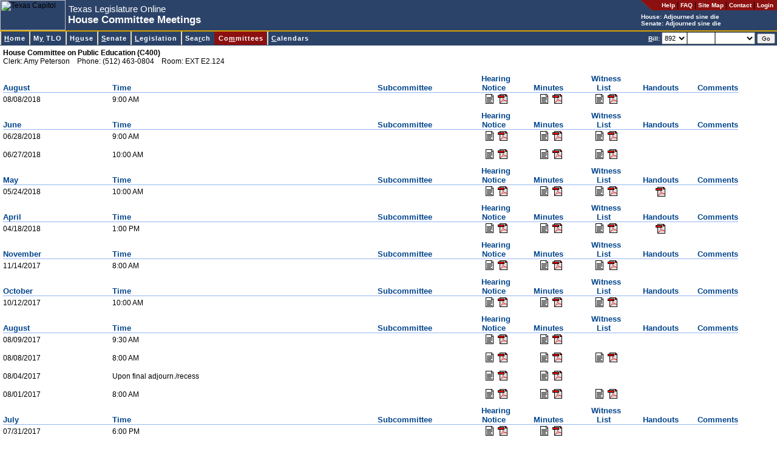

--- FILE ---
content_type: text/html; charset=utf-8
request_url: https://www.legis.state.tx.us/Committees/MeetingsByCmte.aspx?Leg=85&Chamber=H&CmteCode=C400
body_size: 12213
content:

<!DOCTYPE HTML PUBLIC "-//W3C//DTD HTML 4.0 Transitional//EN" >
<html xmlns="http://www.w3.org/1999/xhtml">
	<head>
		<title id="pageTitle">Texas Legislature Online - House Committee Meetings</title>
		<link rel="Shortcut Icon" type="image/x-icon" href="../images/favicon.ico" />			
		<link href="../stylesheets/style.css" type="text/css" rel="stylesheet"/>
		<script src="../scripts/billnumber.js" type="text/javascript"></script>
	</head>
	<body id="committees">
	    <div id="container">
	    <div id="banner">
		
<div id="pageHeader">

<a name="top"></a><a href="#startcontent" class="skipToContentLink" tabindex=1>Skip to main content.</a>

<table id="hdrTable" cellspacing="0" cellpadding="0" width="100%" summary="Table contains page description and navigation."  border=0>
  <tr>
    <td>
      <table id="Table2" height="100%" cellspacing="0" cellpadding="0"
      summary="Table contains page description." border="0">
        <tr>
          <td class="noPrint">
          <img id="usrHeader_imgHeader" Width="108" Height="50" src="../Images/capitolSmall.jpg" alt="Texas Capitol" style="border-width:0px;" /></td>
          <td align="left" width="100%">
			<span class="applicationName"><span id="usrHeader_lblApplicationName" style="display:inline-block;width:300px;">Texas Legislature Online</span></span><br/>
			<span class="pageDescription"><span id="usrHeader_lblPageTitle" style="display:inline-block;width:420px;">House Committee Meetings</span></span>
          </td>
          <td valign="top" bgcolor="#2c4369">
            <table class="noPrint" height="100%" cellspacing="0" cellpadding="0" border="0">
              <tr>
                <td class="utilityLink" valign="top" nowrap align="right"><img
                  alt="*" src="/images/headerroundededge.gif" /></td>

                <td nowrap bgcolor="#8c1010" height="17">&nbsp; &nbsp; 
                <a class="utilityLink" href="https://capitol.texas.gov/tlodocs/webhelp/tlo.htm" target=_new_><strong>Help</strong></a> | 
                <a class="utilityLink" href="/Resources/FAQ.aspx"><strong>FAQ</strong></a> | 
                <a class="utilityLink" href="/Resources/sitemap.aspx"><strong>Site Map</strong></a> |
                <a class="utilityLink" href="/Resources/contactText.aspx"><strong>Contact</strong></a> |
				
                  <a class="utilityLink" href="/MyTLO/Login/Login.aspx?ReturnUrl=/Committees/MeetingsByCmte.aspx?Leg=85&Chamber=H&CmteCode=C400"><strong>Login</strong></a> &nbsp;
                                  
                </td></tr>
              <tr>
                <td nowrap align="left" colSpan="2">
			<font style="font-weight: bold; font-size: 10px" color=white>House: <script src="/tlodocs/SessionTime/HouseSessTimeTooltip.js?v=46044"></script></font><br/><font style="font-weight: bold; font-size: 10px" color=white>Senate: <script src="/tlodocs/SessionTime/SenateSessTimeTooltip.js?v=46044"></script></font>
            </td></tr>
            </table>
        </td></tr>
        </table>
        </td>
        </tr>
        </table>
        
		<a href="#startcontent" accesskey="0"></a>       
        
</div>


		
<div id="navMenu">

<table cellspacing=0 cellpadding=0 width="100%">
  <tbody>
  <tr>
    <td class="divider"></td></tr>
  </tbody>
</table>



<link rel="stylesheet" type="text/css" href="/stylesheets/ddm-style-relative.css">
<script type="text/javascript" src="/scripts/BrowserInfo.js" defer="true"></script>
<script type="text/javascript" src="/scripts/ddm-dom.js" defer="true"></script>
<script type="text/javascript" src="/scripts/ddm-keyboard.js" defer="true"></script>

<table cellspacing=0 cellpadding=0 width="100%"
bgcolor="#2c4369" border=0 summary="Table contains site navigation.">
  <tbody>
  <tr>
    <td>
      <ul class="ddm" id="ddm">
        <li id="nav-home">
        <h3><a class="highlight" accessKey="H" tabIndex="10"
        href="/Home.aspx"><span class="underline">H</span>ome</a></h3></li>


        <li id=nav-mytlo>
        <h3><a class=highlight accessKey="Y" tabIndex="10"
        href="/MnuMyTLO.aspx">M<span class="underline">y</span> TLO</a></h3>
        <ul style="WIDTH: 13em">
          <li><a tabIndex="10" href="/MyTLO/BillList/BillList.aspx">Bill Lists</a></li>
          <li><a class="nohref" tabIndex="10">Alerts</a>
          <ul style="WIDTH: 12em">
            <li><a tabIndex="10" href="/MyTLO/Alerts/Bills.aspx">Bills</a></li>
            <li><a tabIndex="10" href="/MyTLO/Alerts/Posting.aspx?Type=Calendars">Calendars</a></li>
            <li><a tabIndex="10" href="/MyTLO/Alerts/Posting.aspx?Type=Notices">Committee Notices</a></li>
            <li><a tabIndex="10" href="/MyTLO/Alerts/Posting.aspx?Type=Minutes">Committee Minutes</a></li>
            <li><a tabIndex="10" href="/MyTLO/Alerts/Subjects.aspx">Subjects</a></li>
            <li><a tabIndex="10" href="/MyTLO/Alerts/Adjourn.aspx">Adjournment Notice</a></li>
          </ul></li>
          <li><a tabIndex="10" href="/MyTLO/Search/SavedSearches.aspx">Saved Searches</a></li>
          <li><a tabIndex="10" href="/MyTLO/PDA/MobilePDA.aspx">Mobile Device Support</a></li>
          <li><a tabIndex="10" href="/MyTLO/RSS/RSSFeeds.aspx">RSS Feeds</a></li>
		</ul></li>

        <li id="nav-house">
        <h3><a class="highlight" accessKey="O" tabIndex="10"
        href="/MnuHouse.aspx">H<span class="underline">o</span>use</a></h3>
 		 <ul style="WIDTH: 16em">
           <li><a tabIndex="10" href="https://house.texas.gov">Home</a></li>
           <li><a tabIndex="10" href="https://house.texas.gov/speaker">Speaker of the House</a></li>
           <li><a tabIndex="10" href="/Members/Members.aspx?Chamber=H">Members</a></li>
           <li><a tabIndex="10" href="/Committees/CommitteesMbrs.aspx?Chamber=H">Committees</a></li>
           <li><a tabIndex="10" href="/Committees/MeetingsHouse.aspx">Committee Meetings</a></li>
           <li><a tabIndex="10" href="/Calendars/Calendars.aspx?Chamber=H">Calendars</a></li>
           <li><a tabindex="10" href="/Search/CurrentHouseAmendment.aspx">Current Amendment</a></li>
           <li><a tabIndex="10" href="https://house.texas.gov/journals">Journals</a></li>
           <li><a tabIndex="10" href="http://hro.house.texas.gov">House Research Organization</a></li>
           <li><a tabindex="10" href="http://kids.house.texas.gov/">Kids' House</a></li>
		</ul>
 		</li>
        <li id="nav-senate">
        <h3><a class="highlight" accessKey="S" tabIndex="10"
        href="/MnuSenate.aspx"><span class="underline">S</span>enate</a></h3>
		 <ul style="WIDTH: 14em">
          <li><a tabIndex="10" href="http://senate.texas.gov">Home</a></li>
          <li><a tabIndex="10" href="http://senate.texas.gov/ltgov.php">Lieutenant Governor</a></li>
          <li><a tabIndex="10" href="/Members/Members.aspx?Chamber=S">Members</a></li>
          <li><a tabIndex="10" href="/Committees/CommitteesMbrs.aspx?Chamber=S">Committees</a></li>
          <li><a tabIndex="10" href="/Committees/MeetingsSenate.aspx">Committee Meetings</a></li>
          <li><a tabIndex="10" href="/Calendars/Calendars.aspx?Chamber=S">Calendars</a></li>
          <li><a tabIndex="10" href="http://journals.senate.texas.gov">Journals</a></li>
          <li><a tabIndex="10" href="http://senate.texas.gov/src.php">Senate Research Center</a></li>
          <li><a tabindex="10" href="http://senate.texas.gov/kids">Senate Kids</a></li> 
		</ul>
        </li>

        <li id="nav-billlookup">
        <h3><a class="highlight" accessKey="L" tabIndex="10"
        href="/MnuLegislation.aspx"><span class="underline">L</span>egislation</a></h3>
        <ul style="WIDTH: 13em">
          <li><a tabIndex="10" href="/BillLookup/BillNumber.aspx">Bill Lookup</a></li>
          <li><a tabIndex="10" href="/Reports/BillsBy.aspx">Reports</a></li>
          <li><a tabIndex="10" href="/BillLookup/VoteInfo.aspx">Vote Information</a></li>
          <li><a tabindex="10" href="/BillLookup/FileDownloads.aspx">File Downloads</a></li>
		</ul>
        </li>
        <li id="nav-search">
        <h3><a class="highlight" accessKey="R" tabIndex="10"
        href="/MnuSearch.aspx">Sea<span class="underline">r</span>ch</a></h3>
        <ul style="WIDTH: 15em">
          <li><a tabIndex="10" href="/Search/BillSearch.aspx">Bill Search</a></li>
          <li><a tabIndex="10" href="/Search/TextSearch.aspx">Text Search</a></li>
          <li><a tabIndex="10" href="/Search/AmendSearch.aspx">Amendment Search</a></li>
          <li><a tabIndex="10" href="https://statutes.capitol.texas.gov">Texas Statutes</a></li>
          <li><a tabIndex="10" href="https://house.texas.gov/journals">House Journals</a></li>
          <li><a tabIndex="10" href="http://journals.senate.texas.gov">Senate Journals</a></li>
          <li><a tabIndex="10" href="https://statutes.capitol.texas.gov">Texas Constitution</a></li>
          <li><a tabindex="10" href="http://lrl.texas.gov/legis/billsearch/lrlhome.cfm">Legislative Archive System</a></li>
		</ul></li>
        <li id="nav-committees">
        <h3><a class="highlight" accessKey="M" tabIndex="10"
        href="/MnuCommittees.aspx">Co<span class="underline">m</span>mittees</a></h3>
        <ul style="WIDTH: 22em">
          <li><a class="nohref" tabIndex="10">Meetings by Date</a>
          <ul style="WIDTH: 8em">
            <li><a tabIndex="10" href="/Committees/MeetingsbyDate.aspx?Chamber=H">House</a>
            </li>
            <li><a tabIndex="10" href="/Committees/MeetingsbyDate.aspx?Chamber=S">Senate</a>
            </li>
            <li><a tabIndex="10" href="/Committees/MeetingsbyDate.aspx?Chamber=J">Joint</a>
            </li>
            <li><a tabIndex="10" href="/Committees/MeetingsbyDate.aspx?Chamber=C">Conference Committees</a>
            </li>
            </ul></li>
          <li><a class="nohref" tabIndex="10">Upcoming Meetings</a>
          <ul style="WIDTH: 8em">
            <li><a tabIndex="10" href="/Committees/MeetingsUpcoming.aspx?Chamber=H">House</a>
            </li>
            <li><a tabIndex="10" href="/Committees/MeetingsUpcoming.aspx?Chamber=S">Senate</a>
            </li>
            <li><a tabIndex="10" href="/Committees/MeetingsUpcoming.aspx?Chamber=J">Joint</a>
            </li>
            <li><a tabIndex="10" href="/Committees/MeetingsUpcoming.aspx?Chamber=C">Conference Committees</a>
            </li>
            </ul></li>
          <li><a class="nohref" tabIndex="10">Meetings by Committee</a>
          <ul style="WIDTH: 6em">
            <li><a tabIndex="10" href="/Committees/Committees.aspx?Chamber=H">House</a>
            </li>
            <li><a tabIndex="10" href="/Committees/Committees.aspx?Chamber=S">Senate</a>
            </li>
            <li><a tabIndex="10" href="/Committees/Committees.aspx?Chamber=J">Joint</a>
            </li></ul></li>
          <li class="dividerAbove"><a class="nohref" tabIndex="10">Committee Requests for Information</a>
          <ul style="WIDTH: 6em">
            <li style="margin-top:0px !important;padding-top:0px !important;border-top:0px solid #000000 !important;"><a tabIndex="10" href="/Committees/RequestsForInformation.aspx?Chamber=H">House</a>
            </li>
            <li style="margin-top:0px !important;padding-top:0px !important;border-top:0px solid #000000 !important;"><a tabIndex="10" href="/Committees/RequestsForInformation.aspx?Chamber=J">Joint</a>
            </li>
            </ul></li>
            
            <li class="dividerAbove">
                <a tabIndex="10" href="/Committees/Membership.aspx">Committee
                    Membership</a> </li>
   
        </ul></li>
        <li id="nav-calendars">
        <h3><a class="highlight" accessKey="C" tabIndex="10" href="/MnuCalendars.aspx"><span class="underline">C</span>alendars</a></h3>
        <ul style="WIDTH: 10em">
          <li><a class="nohref" tabIndex="10">By Date</a>
          <ul style="WIDTH: 6em">
            <li><a tabIndex="10" href="/Calendars/CalendarsByDate.aspx?Chbr=H">House</a>
            </li>
            <li><a tabIndex="10" href="/Calendars/CalendarsByDate.aspx?Chbr=S">Senate</a>
            </li></ul></li>
          <li><a class="nohref" tabIndex="10">Upcoming</a>
          <ul style="WIDTH: 6em">
            <li><a tabIndex="10" href="/Calendars/CalendarsByLegislature.aspx?Chbr=H">House</a>
            </li>
            <li><a tabIndex="10" href="/Calendars/CalendarsByLegislature.aspx?Chbr=S">Senate</a>
            </li></ul></li>
          <li><a class="nohref" tabIndex="10">By Legislature</a>
          <ul style="WIDTH: 6em">
            <li><a tabIndex="10" href="/Calendars/CalendarsByLegislature.aspx?Chbr=H&ForLeg=1">House</a>
            </li>
            <li><a tabIndex="10" href="/Calendars/CalendarsByLegislature.aspx?Chbr=S&ForLeg=1">Senate</a>
            </li></ul></li></ul></li>
		</td>
		<td class="noPrint" align="right" nowrap>

<form method="Post" onSubmit="return ValidateNextBill()" ID="frmNextBill" style="height:20px"><font color="white" style="FONT-WEIGHT: bold; FONT-SIZE: 10px"><u>B</u>ill:</font> <select ID="NextBillLegSess" name="NextBillLegSess" tabindex="10" style="height:20px" ><option selected="selected" value="892">892</option><option  value="891">891</option><option  value="89R">89R</option><option  value="884">884</option><option  value="883">883</option><option  value="882">882</option><option  value="881">881</option><option  value="88R">88R</option><option  value="873">873</option><option  value="872">872</option><option  value="871">871</option><option  value="87R">87R</option><option  value="86R">86R</option><option  value="851">851</option><option  value="85R">85R</option><option  value="84R">84R</option><option  value="833">833</option><option  value="832">832</option><option  value="831">831</option><option  value="83R">83R</option><option  value="821">821</option><option  value="82R">82R</option><option  value="811">811</option><option  value="81R">81R</option><option  value="80R">80R</option><option  value="793">793</option><option  value="792">792</option><option  value="791">791</option><option  value="79R">79R</option><option  value="784">784</option><option  value="783">783</option><option  value="782">782</option><option  value="781">781</option><option  value="78R">78R</option><option  value="77R">77R</option><option  value="76R">76R</option><option  value="75R">75R</option><option  value="74R">74R</option><option  value="73R">73R</option><option  value="724">724</option><option  value="723">723</option><option  value="722">722</option><option  value="721">721</option><option  value="72R">72R</option><option  value="716">716</option><option  value="715">715</option><option  value="714">714</option><option  value="713">713</option><option  value="712">712</option><option  value="711">711</option><option  value="71R">71R</option></select><input type="text" size="5" maxlength="9" accesskey="B" tabindex="11" ID="NextBill" NAME="NextBill" style="height:20px" /><select name="NextBillInfoType" ID="NextBillInfoType" style="width:6em; height: 20px" tabindex="12"><option value="" selected></option><option value="actions">Actions</option><option value="history">History</option><option value="text">Text</option></select> <input type="Submit" value="Go" tabindex="13" style="FONT-SIZE: 10px" ID="btnNextBillGo" NAME="btnSubmitNextBill" class="button"/></form>&nbsp;</td>		
</tr></tbody></table>

</div>

<span style="POSITION:absolute"><a name="startcontent" id="startcontent">&nbsp;</a></span> 
		</div>
		<div id="content">
		<form name="Form1" method="post" action="./MeetingsByCmte.aspx?Leg=85&amp;Chamber=H&amp;CmteCode=C400" id="Form1">
<div>
<input type="hidden" name="__VIEWSTATE" id="__VIEWSTATE" value="/wEPDwUKMTA5MzE3OTgxNWRk4lhJrYtpssgxIMqZYtIFHXwirtM=" />
</div>

<div>

	<input type="hidden" name="__VIEWSTATEGENERATOR" id="__VIEWSTATEGENERATOR" value="A9051C48" />
</div>
				<span id="lblClerkInfo"><strong>House Committee on Public Education (C400)</strong><br/>Clerk: Amy Peterson&nbsp; &nbsp; Phone: (512) 463-0804&nbsp; &nbsp; Room: EXT E2.124 </span>
				<br/>
				<br/>
				<table id="tblMeetings" cellspacing="0" cellpadding="0" border="0" style="width:95%;border-collapse:collapse;">
	<tr>
		<td id="cellMeetingDateTime" style="font-weight:bold;width:15%;"></td><td id="cellHearing" style="width:15%;"></td><td id="cellWitnessList" style="width:15%;"></td><td id="cellMinutes"></td>
	</tr><tr>
		<td align="left" valign="bottom" style="color:White;width:5%;white-space:nowrap;"><div class="sectionTitle">August</div></td><td align="left" valign="bottom" style="width:30%;white-space:nowrap;"><div class="sectionTitle">Time</div></td><td align="center" valign="bottom" style="width:20%;white-space:nowrap;"><div class="sectionTitle">Subcommittee</div></td><td align="center" valign="bottom" style="width:5%;"><div class="sectionTitle">Hearing&#10;Notice &nbsp;</div></td><td align="center" valign="bottom" style="width:10%;white-space:nowrap;"><div class="sectionTitle">Minutes &nbsp;</div></td><td align="center" valign="bottom" style="width:5%;"><div class="sectionTitle">Witness&#10;List &nbsp;</div></td><td align="center" valign="bottom" style="width:10%;white-space:nowrap;"><div class="sectionTitle">Handouts</div></td><td align="center" valign="bottom" style="width:10%;white-space:nowrap;"><div class="sectionTitle">Comments</div></td>
	</tr><tr>
		<td style="width:90px;white-space:nowrap;">08/08/2018</td><td style="width:200px;">9:00 AM</td><td></td><td align="center" style="width:147px;white-space:nowrap;"><a href="/tlodocs/85R/schedules/html/C4002018080809001.HTM" target="_new"><img src="../images/html_icon_small.gif" alt="HTML hearing notice"></a>&nbsp;<A HREF="/tlodocs/85R/schedules/pdf/C4002018080809001.PDF" target="_new"><img src="../images/icon_pdf_small.gif" alt="View PDF hearing notice"></A></td><td align="center" style="width:120px;white-space:nowrap;"><a href="/tlodocs/85R/minutes/html/C4002018080809001.HTM" target="_new"><img src="../images/html_icon_small.gif" alt="View HTML minutes"></a>&nbsp;<A HREF="/tlodocs/85R/minutes/pdf/C4002018080809001.PDF" target="_new"><img src="../images/icon_pdf_small.gif" alt="View PDF minutes"></A></td><td align="center" style="width:102px;white-space:nowrap;"><a href="/tlodocs/85R/witlistmtg/html/C4002018080809001.HTM" target="_new"><img src="../images/html_icon_small.gif" alt="HTML witness list"></a>&nbsp;<A HREF="/tlodocs/85R/witlistmtg/pdf/C4002018080809001.PDF" target="_new"><img src="../images/icon_pdf_small.gif" alt="View PDF witness list"></A></td><td align="center" style="white-space:nowrap;"></td><td align="center" style="white-space:nowrap;"></td>
	</tr><tr>
		<td colspan="6" style="height:7px;"></td>
	</tr><tr>
		<td align="left" valign="bottom" style="color:White;width:5%;white-space:nowrap;"><div class="sectionTitle">June</div></td><td align="left" valign="bottom" style="width:30%;white-space:nowrap;"><div class="sectionTitle">Time</div></td><td align="center" valign="bottom" style="width:20%;white-space:nowrap;"><div class="sectionTitle">Subcommittee</div></td><td align="center" valign="bottom" style="width:5%;"><div class="sectionTitle">Hearing&#10;Notice &nbsp;</div></td><td align="center" valign="bottom" style="width:10%;white-space:nowrap;"><div class="sectionTitle">Minutes &nbsp;</div></td><td align="center" valign="bottom" style="width:5%;"><div class="sectionTitle">Witness&#10;List &nbsp;</div></td><td align="center" valign="bottom" style="width:10%;white-space:nowrap;"><div class="sectionTitle">Handouts</div></td><td align="center" valign="bottom" style="width:10%;white-space:nowrap;"><div class="sectionTitle">Comments</div></td>
	</tr><tr>
		<td style="width:90px;white-space:nowrap;">06/28/2018</td><td style="width:200px;">9:00 AM</td><td></td><td align="center" style="width:147px;white-space:nowrap;"><a href="/tlodocs/85R/schedules/html/C4002018062809001.HTM" target="_new"><img src="../images/html_icon_small.gif" alt="HTML hearing notice"></a>&nbsp;<A HREF="/tlodocs/85R/schedules/pdf/C4002018062809001.PDF" target="_new"><img src="../images/icon_pdf_small.gif" alt="View PDF hearing notice"></A></td><td align="center" style="width:120px;white-space:nowrap;"><a href="/tlodocs/85R/minutes/html/C4002018062809001.HTM" target="_new"><img src="../images/html_icon_small.gif" alt="View HTML minutes"></a>&nbsp;<A HREF="/tlodocs/85R/minutes/pdf/C4002018062809001.PDF" target="_new"><img src="../images/icon_pdf_small.gif" alt="View PDF minutes"></A></td><td align="center" style="width:102px;white-space:nowrap;"><a href="/tlodocs/85R/witlistmtg/html/C4002018062809001.HTM" target="_new"><img src="../images/html_icon_small.gif" alt="HTML witness list"></a>&nbsp;<A HREF="/tlodocs/85R/witlistmtg/pdf/C4002018062809001.PDF" target="_new"><img src="../images/icon_pdf_small.gif" alt="View PDF witness list"></A></td><td align="center" style="white-space:nowrap;"></td><td align="center" style="white-space:nowrap;"></td>
	</tr><tr>
		<td colspan="6" style="height:7px;"></td>
	</tr><tr>
		<td style="width:90px;white-space:nowrap;">06/27/2018</td><td style="width:200px;">10:00 AM</td><td></td><td align="center" style="width:147px;white-space:nowrap;"><a href="/tlodocs/85R/schedules/html/C4002018062710001.HTM" target="_new"><img src="../images/html_icon_small.gif" alt="HTML hearing notice"></a>&nbsp;<A HREF="/tlodocs/85R/schedules/pdf/C4002018062710001.PDF" target="_new"><img src="../images/icon_pdf_small.gif" alt="View PDF hearing notice"></A></td><td align="center" style="width:120px;white-space:nowrap;"><a href="/tlodocs/85R/minutes/html/C4002018062710001.HTM" target="_new"><img src="../images/html_icon_small.gif" alt="View HTML minutes"></a>&nbsp;<A HREF="/tlodocs/85R/minutes/pdf/C4002018062710001.PDF" target="_new"><img src="../images/icon_pdf_small.gif" alt="View PDF minutes"></A></td><td align="center" style="width:102px;white-space:nowrap;"><a href="/tlodocs/85R/witlistmtg/html/C4002018062710001.HTM" target="_new"><img src="../images/html_icon_small.gif" alt="HTML witness list"></a>&nbsp;<A HREF="/tlodocs/85R/witlistmtg/pdf/C4002018062710001.PDF" target="_new"><img src="../images/icon_pdf_small.gif" alt="View PDF witness list"></A></td><td align="center" style="white-space:nowrap;"></td><td align="center" style="white-space:nowrap;"></td>
	</tr><tr>
		<td colspan="6" style="height:7px;"></td>
	</tr><tr>
		<td align="left" valign="bottom" style="color:White;width:5%;white-space:nowrap;"><div class="sectionTitle">May</div></td><td align="left" valign="bottom" style="width:30%;white-space:nowrap;"><div class="sectionTitle">Time</div></td><td align="center" valign="bottom" style="width:20%;white-space:nowrap;"><div class="sectionTitle">Subcommittee</div></td><td align="center" valign="bottom" style="width:5%;"><div class="sectionTitle">Hearing&#10;Notice &nbsp;</div></td><td align="center" valign="bottom" style="width:10%;white-space:nowrap;"><div class="sectionTitle">Minutes &nbsp;</div></td><td align="center" valign="bottom" style="width:5%;"><div class="sectionTitle">Witness&#10;List &nbsp;</div></td><td align="center" valign="bottom" style="width:10%;white-space:nowrap;"><div class="sectionTitle">Handouts</div></td><td align="center" valign="bottom" style="width:10%;white-space:nowrap;"><div class="sectionTitle">Comments</div></td>
	</tr><tr>
		<td style="width:90px;white-space:nowrap;">05/24/2018</td><td style="width:200px;">10:00 AM</td><td></td><td align="center" style="width:147px;white-space:nowrap;"><a href="/tlodocs/85R/schedules/html/C4002018052410001.HTM" target="_new"><img src="../images/html_icon_small.gif" alt="HTML hearing notice"></a>&nbsp;<A HREF="/tlodocs/85R/schedules/pdf/C4002018052410001.PDF" target="_new"><img src="../images/icon_pdf_small.gif" alt="View PDF hearing notice"></A></td><td align="center" style="width:120px;white-space:nowrap;"><a href="/tlodocs/85R/minutes/html/C4002018052410001.HTM" target="_new"><img src="../images/html_icon_small.gif" alt="View HTML minutes"></a>&nbsp;<A HREF="/tlodocs/85R/minutes/pdf/C4002018052410001.PDF" target="_new"><img src="../images/icon_pdf_small.gif" alt="View PDF minutes"></A></td><td align="center" style="width:102px;white-space:nowrap;"><a href="/tlodocs/85R/witlistmtg/html/C4002018052410001.HTM" target="_new"><img src="../images/html_icon_small.gif" alt="HTML witness list"></a>&nbsp;<A HREF="/tlodocs/85R/witlistmtg/pdf/C4002018052410001.PDF" target="_new"><img src="../images/icon_pdf_small.gif" alt="View PDF witness list"></A></td><td align="center" style="white-space:nowrap;"><a href="/tlodocs/85R/handouts/C4002018052410001/C4002018052410001.PDF" target="_new"><img src="../images/icon_pdf_small.gif" alt="View handouts"></a></td><td align="center" style="white-space:nowrap;"></td>
	</tr><tr>
		<td colspan="6" style="height:7px;"></td>
	</tr><tr>
		<td align="left" valign="bottom" style="color:White;width:5%;white-space:nowrap;"><div class="sectionTitle">April</div></td><td align="left" valign="bottom" style="width:30%;white-space:nowrap;"><div class="sectionTitle">Time</div></td><td align="center" valign="bottom" style="width:20%;white-space:nowrap;"><div class="sectionTitle">Subcommittee</div></td><td align="center" valign="bottom" style="width:5%;"><div class="sectionTitle">Hearing&#10;Notice &nbsp;</div></td><td align="center" valign="bottom" style="width:10%;white-space:nowrap;"><div class="sectionTitle">Minutes &nbsp;</div></td><td align="center" valign="bottom" style="width:5%;"><div class="sectionTitle">Witness&#10;List &nbsp;</div></td><td align="center" valign="bottom" style="width:10%;white-space:nowrap;"><div class="sectionTitle">Handouts</div></td><td align="center" valign="bottom" style="width:10%;white-space:nowrap;"><div class="sectionTitle">Comments</div></td>
	</tr><tr>
		<td style="width:90px;white-space:nowrap;">04/18/2018</td><td style="width:200px;">1:00 PM</td><td></td><td align="center" style="width:147px;white-space:nowrap;"><a href="/tlodocs/85R/schedules/html/C4002018041813001.HTM" target="_new"><img src="../images/html_icon_small.gif" alt="HTML hearing notice"></a>&nbsp;<A HREF="/tlodocs/85R/schedules/pdf/C4002018041813001.PDF" target="_new"><img src="../images/icon_pdf_small.gif" alt="View PDF hearing notice"></A></td><td align="center" style="width:120px;white-space:nowrap;"><a href="/tlodocs/85R/minutes/html/C4002018041813001.HTM" target="_new"><img src="../images/html_icon_small.gif" alt="View HTML minutes"></a>&nbsp;<A HREF="/tlodocs/85R/minutes/pdf/C4002018041813001.PDF" target="_new"><img src="../images/icon_pdf_small.gif" alt="View PDF minutes"></A></td><td align="center" style="width:102px;white-space:nowrap;"><a href="/tlodocs/85R/witlistmtg/html/C4002018041813001.HTM" target="_new"><img src="../images/html_icon_small.gif" alt="HTML witness list"></a>&nbsp;<A HREF="/tlodocs/85R/witlistmtg/pdf/C4002018041813001.PDF" target="_new"><img src="../images/icon_pdf_small.gif" alt="View PDF witness list"></A></td><td align="center" style="white-space:nowrap;"><a href="/tlodocs/85R/handouts/C4002018041813001/C4002018041813001.PDF" target="_new"><img src="../images/icon_pdf_small.gif" alt="View handouts"></a></td><td align="center" style="white-space:nowrap;"></td>
	</tr><tr>
		<td colspan="6" style="height:7px;"></td>
	</tr><tr>
		<td align="left" valign="bottom" style="color:White;width:5%;white-space:nowrap;"><div class="sectionTitle">November</div></td><td align="left" valign="bottom" style="width:30%;white-space:nowrap;"><div class="sectionTitle">Time</div></td><td align="center" valign="bottom" style="width:20%;white-space:nowrap;"><div class="sectionTitle">Subcommittee</div></td><td align="center" valign="bottom" style="width:5%;"><div class="sectionTitle">Hearing&#10;Notice &nbsp;</div></td><td align="center" valign="bottom" style="width:10%;white-space:nowrap;"><div class="sectionTitle">Minutes &nbsp;</div></td><td align="center" valign="bottom" style="width:5%;"><div class="sectionTitle">Witness&#10;List &nbsp;</div></td><td align="center" valign="bottom" style="width:10%;white-space:nowrap;"><div class="sectionTitle">Handouts</div></td><td align="center" valign="bottom" style="width:10%;white-space:nowrap;"><div class="sectionTitle">Comments</div></td>
	</tr><tr>
		<td style="width:90px;white-space:nowrap;">11/14/2017</td><td style="width:200px;">8:00 AM</td><td></td><td align="center" style="width:147px;white-space:nowrap;"><a href="/tlodocs/85R/schedules/html/C4002017111408001.HTM" target="_new"><img src="../images/html_icon_small.gif" alt="HTML hearing notice"></a>&nbsp;<A HREF="/tlodocs/85R/schedules/pdf/C4002017111408001.PDF" target="_new"><img src="../images/icon_pdf_small.gif" alt="View PDF hearing notice"></A></td><td align="center" style="width:120px;white-space:nowrap;"><a href="/tlodocs/85R/minutes/html/C4002017111408001.HTM" target="_new"><img src="../images/html_icon_small.gif" alt="View HTML minutes"></a>&nbsp;<A HREF="/tlodocs/85R/minutes/pdf/C4002017111408001.PDF" target="_new"><img src="../images/icon_pdf_small.gif" alt="View PDF minutes"></A></td><td align="center" style="width:102px;white-space:nowrap;"><a href="/tlodocs/85R/witlistmtg/html/C4002017111408001.HTM" target="_new"><img src="../images/html_icon_small.gif" alt="HTML witness list"></a>&nbsp;<A HREF="/tlodocs/85R/witlistmtg/pdf/C4002017111408001.PDF" target="_new"><img src="../images/icon_pdf_small.gif" alt="View PDF witness list"></A></td><td align="center" style="white-space:nowrap;"></td><td align="center" style="white-space:nowrap;"></td>
	</tr><tr>
		<td colspan="6" style="height:7px;"></td>
	</tr><tr>
		<td align="left" valign="bottom" style="color:White;width:5%;white-space:nowrap;"><div class="sectionTitle">October</div></td><td align="left" valign="bottom" style="width:30%;white-space:nowrap;"><div class="sectionTitle">Time</div></td><td align="center" valign="bottom" style="width:20%;white-space:nowrap;"><div class="sectionTitle">Subcommittee</div></td><td align="center" valign="bottom" style="width:5%;"><div class="sectionTitle">Hearing&#10;Notice &nbsp;</div></td><td align="center" valign="bottom" style="width:10%;white-space:nowrap;"><div class="sectionTitle">Minutes &nbsp;</div></td><td align="center" valign="bottom" style="width:5%;"><div class="sectionTitle">Witness&#10;List &nbsp;</div></td><td align="center" valign="bottom" style="width:10%;white-space:nowrap;"><div class="sectionTitle">Handouts</div></td><td align="center" valign="bottom" style="width:10%;white-space:nowrap;"><div class="sectionTitle">Comments</div></td>
	</tr><tr>
		<td style="width:90px;white-space:nowrap;">10/12/2017</td><td style="width:200px;">10:00 AM</td><td></td><td align="center" style="width:147px;white-space:nowrap;"><a href="/tlodocs/85R/schedules/html/C4002017101210001.HTM" target="_new"><img src="../images/html_icon_small.gif" alt="HTML hearing notice"></a>&nbsp;<A HREF="/tlodocs/85R/schedules/pdf/C4002017101210001.PDF" target="_new"><img src="../images/icon_pdf_small.gif" alt="View PDF hearing notice"></A></td><td align="center" style="width:120px;white-space:nowrap;"><a href="/tlodocs/85R/minutes/html/C4002017101210001.HTM" target="_new"><img src="../images/html_icon_small.gif" alt="View HTML minutes"></a>&nbsp;<A HREF="/tlodocs/85R/minutes/pdf/C4002017101210001.PDF" target="_new"><img src="../images/icon_pdf_small.gif" alt="View PDF minutes"></A></td><td align="center" style="width:102px;white-space:nowrap;"><a href="/tlodocs/85R/witlistmtg/html/C4002017101210001.HTM" target="_new"><img src="../images/html_icon_small.gif" alt="HTML witness list"></a>&nbsp;<A HREF="/tlodocs/85R/witlistmtg/pdf/C4002017101210001.PDF" target="_new"><img src="../images/icon_pdf_small.gif" alt="View PDF witness list"></A></td><td align="center" style="white-space:nowrap;"></td><td align="center" style="white-space:nowrap;"></td>
	</tr><tr>
		<td colspan="6" style="height:7px;"></td>
	</tr><tr>
		<td align="left" valign="bottom" style="color:White;width:5%;white-space:nowrap;"><div class="sectionTitle">August</div></td><td align="left" valign="bottom" style="width:30%;white-space:nowrap;"><div class="sectionTitle">Time</div></td><td align="center" valign="bottom" style="width:20%;white-space:nowrap;"><div class="sectionTitle">Subcommittee</div></td><td align="center" valign="bottom" style="width:5%;"><div class="sectionTitle">Hearing&#10;Notice &nbsp;</div></td><td align="center" valign="bottom" style="width:10%;white-space:nowrap;"><div class="sectionTitle">Minutes &nbsp;</div></td><td align="center" valign="bottom" style="width:5%;"><div class="sectionTitle">Witness&#10;List &nbsp;</div></td><td align="center" valign="bottom" style="width:10%;white-space:nowrap;"><div class="sectionTitle">Handouts</div></td><td align="center" valign="bottom" style="width:10%;white-space:nowrap;"><div class="sectionTitle">Comments</div></td>
	</tr><tr>
		<td style="width:90px;white-space:nowrap;">08/09/2017</td><td style="width:200px;">9:30 AM</td><td></td><td align="center" style="width:147px;white-space:nowrap;"><a href="/tlodocs/85R/schedules/html/C4002017080909301.HTM" target="_new"><img src="../images/html_icon_small.gif" alt="HTML hearing notice"></a>&nbsp;<A HREF="/tlodocs/85R/schedules/pdf/C4002017080909301.PDF" target="_new"><img src="../images/icon_pdf_small.gif" alt="View PDF hearing notice"></A></td><td align="center" style="width:120px;white-space:nowrap;"><a href="/tlodocs/85R/minutes/html/C4002017080909301.HTM" target="_new"><img src="../images/html_icon_small.gif" alt="View HTML minutes"></a>&nbsp;<A HREF="/tlodocs/85R/minutes/pdf/C4002017080909301.PDF" target="_new"><img src="../images/icon_pdf_small.gif" alt="View PDF minutes"></A></td><td align="center" style="width:102px;white-space:nowrap;"></td><td align="center" style="white-space:nowrap;"></td><td align="center" style="white-space:nowrap;"></td>
	</tr><tr>
		<td colspan="6" style="height:7px;"></td>
	</tr><tr>
		<td style="width:90px;white-space:nowrap;">08/08/2017</td><td style="width:200px;">8:00 AM</td><td></td><td align="center" style="width:147px;white-space:nowrap;"><a href="/tlodocs/85R/schedules/html/C4002017080808001.HTM" target="_new"><img src="../images/html_icon_small.gif" alt="HTML hearing notice"></a>&nbsp;<A HREF="/tlodocs/85R/schedules/pdf/C4002017080808001.PDF" target="_new"><img src="../images/icon_pdf_small.gif" alt="View PDF hearing notice"></A></td><td align="center" style="width:120px;white-space:nowrap;"><a href="/tlodocs/85R/minutes/html/C4002017080808001.HTM" target="_new"><img src="../images/html_icon_small.gif" alt="View HTML minutes"></a>&nbsp;<A HREF="/tlodocs/85R/minutes/pdf/C4002017080808001.PDF" target="_new"><img src="../images/icon_pdf_small.gif" alt="View PDF minutes"></A></td><td align="center" style="width:102px;white-space:nowrap;"><a href="/tlodocs/85R/witlistmtg/html/C4002017080808001.HTM" target="_new"><img src="../images/html_icon_small.gif" alt="HTML witness list"></a>&nbsp;<A HREF="/tlodocs/85R/witlistmtg/pdf/C4002017080808001.PDF" target="_new"><img src="../images/icon_pdf_small.gif" alt="View PDF witness list"></A></td><td align="center" style="white-space:nowrap;"></td><td align="center" style="white-space:nowrap;"></td>
	</tr><tr>
		<td colspan="6" style="height:7px;"></td>
	</tr><tr>
		<td style="width:90px;white-space:nowrap;">08/04/2017</td><td style="width:200px;">Upon final adjourn./recess</td><td></td><td align="center" style="width:147px;white-space:nowrap;"><a href="/tlodocs/85R/schedules/html/C4002017080400001.HTM" target="_new"><img src="../images/html_icon_small.gif" alt="HTML hearing notice"></a>&nbsp;<A HREF="/tlodocs/85R/schedules/pdf/C4002017080400001.PDF" target="_new"><img src="../images/icon_pdf_small.gif" alt="View PDF hearing notice"></A></td><td align="center" style="width:120px;white-space:nowrap;"><a href="/tlodocs/85R/minutes/html/C4002017080400001.HTM" target="_new"><img src="../images/html_icon_small.gif" alt="View HTML minutes"></a>&nbsp;<A HREF="/tlodocs/85R/minutes/pdf/C4002017080400001.PDF" target="_new"><img src="../images/icon_pdf_small.gif" alt="View PDF minutes"></A></td><td align="center" style="width:102px;white-space:nowrap;"></td><td align="center" style="white-space:nowrap;"></td><td align="center" style="white-space:nowrap;"></td>
	</tr><tr>
		<td colspan="6" style="height:7px;"></td>
	</tr><tr>
		<td style="width:90px;white-space:nowrap;">08/01/2017</td><td style="width:200px;">8:00 AM</td><td></td><td align="center" style="width:147px;white-space:nowrap;"><a href="/tlodocs/85R/schedules/html/C4002017080108001.HTM" target="_new"><img src="../images/html_icon_small.gif" alt="HTML hearing notice"></a>&nbsp;<A HREF="/tlodocs/85R/schedules/pdf/C4002017080108001.PDF" target="_new"><img src="../images/icon_pdf_small.gif" alt="View PDF hearing notice"></A></td><td align="center" style="width:120px;white-space:nowrap;"><a href="/tlodocs/85R/minutes/html/C4002017080108001.HTM" target="_new"><img src="../images/html_icon_small.gif" alt="View HTML minutes"></a>&nbsp;<A HREF="/tlodocs/85R/minutes/pdf/C4002017080108001.PDF" target="_new"><img src="../images/icon_pdf_small.gif" alt="View PDF minutes"></A></td><td align="center" style="width:102px;white-space:nowrap;"><a href="/tlodocs/85R/witlistmtg/html/C4002017080108001.HTM" target="_new"><img src="../images/html_icon_small.gif" alt="HTML witness list"></a>&nbsp;<A HREF="/tlodocs/85R/witlistmtg/pdf/C4002017080108001.PDF" target="_new"><img src="../images/icon_pdf_small.gif" alt="View PDF witness list"></A></td><td align="center" style="white-space:nowrap;"></td><td align="center" style="white-space:nowrap;"></td>
	</tr><tr>
		<td colspan="6" style="height:7px;"></td>
	</tr><tr>
		<td align="left" valign="bottom" style="color:White;width:5%;white-space:nowrap;"><div class="sectionTitle">July</div></td><td align="left" valign="bottom" style="width:30%;white-space:nowrap;"><div class="sectionTitle">Time</div></td><td align="center" valign="bottom" style="width:20%;white-space:nowrap;"><div class="sectionTitle">Subcommittee</div></td><td align="center" valign="bottom" style="width:5%;"><div class="sectionTitle">Hearing&#10;Notice &nbsp;</div></td><td align="center" valign="bottom" style="width:10%;white-space:nowrap;"><div class="sectionTitle">Minutes &nbsp;</div></td><td align="center" valign="bottom" style="width:5%;"><div class="sectionTitle">Witness&#10;List &nbsp;</div></td><td align="center" valign="bottom" style="width:10%;white-space:nowrap;"><div class="sectionTitle">Handouts</div></td><td align="center" valign="bottom" style="width:10%;white-space:nowrap;"><div class="sectionTitle">Comments</div></td>
	</tr><tr>
		<td style="width:90px;white-space:nowrap;">07/31/2017</td><td style="width:200px;">6:00 PM</td><td></td><td align="center" style="width:147px;white-space:nowrap;"><a href="/tlodocs/85R/schedules/html/C4002017073118001.HTM" target="_new"><img src="../images/html_icon_small.gif" alt="HTML hearing notice"></a>&nbsp;<A HREF="/tlodocs/85R/schedules/pdf/C4002017073118001.PDF" target="_new"><img src="../images/icon_pdf_small.gif" alt="View PDF hearing notice"></A></td><td align="center" style="width:120px;white-space:nowrap;"><a href="/tlodocs/85R/minutes/html/C4002017073118001.HTM" target="_new"><img src="../images/html_icon_small.gif" alt="View HTML minutes"></a>&nbsp;<A HREF="/tlodocs/85R/minutes/pdf/C4002017073118001.PDF" target="_new"><img src="../images/icon_pdf_small.gif" alt="View PDF minutes"></A></td><td align="center" style="width:102px;white-space:nowrap;"></td><td align="center" style="white-space:nowrap;"></td><td align="center" style="white-space:nowrap;"></td>
	</tr><tr>
		<td colspan="6" style="height:7px;"></td>
	</tr><tr>
		<td style="width:90px;white-space:nowrap;">07/25/2017</td><td style="width:200px;">8:00 AM</td><td></td><td align="center" style="width:147px;white-space:nowrap;"><a href="/tlodocs/85R/schedules/html/C4002017072508001.HTM" target="_new"><img src="../images/html_icon_small.gif" alt="HTML hearing notice"></a>&nbsp;<A HREF="/tlodocs/85R/schedules/pdf/C4002017072508001.PDF" target="_new"><img src="../images/icon_pdf_small.gif" alt="View PDF hearing notice"></A></td><td align="center" style="width:120px;white-space:nowrap;"><a href="/tlodocs/85R/minutes/html/C4002017072508001.HTM" target="_new"><img src="../images/html_icon_small.gif" alt="View HTML minutes"></a>&nbsp;<A HREF="/tlodocs/85R/minutes/pdf/C4002017072508001.PDF" target="_new"><img src="../images/icon_pdf_small.gif" alt="View PDF minutes"></A></td><td align="center" style="width:102px;white-space:nowrap;"><a href="/tlodocs/85R/witlistmtg/html/C4002017072508001.HTM" target="_new"><img src="../images/html_icon_small.gif" alt="HTML witness list"></a>&nbsp;<A HREF="/tlodocs/85R/witlistmtg/pdf/C4002017072508001.PDF" target="_new"><img src="../images/icon_pdf_small.gif" alt="View PDF witness list"></A></td><td align="center" style="white-space:nowrap;"></td><td align="center" style="white-space:nowrap;"></td>
	</tr><tr>
		<td colspan="6" style="height:7px;"></td>
	</tr><tr>
		<td style="width:90px;white-space:nowrap;">07/24/2017</td><td style="width:200px;">2:00 PM or upon final adjourn./recess</td><td></td><td align="center" style="width:147px;white-space:nowrap;"><a href="/tlodocs/85R/schedules/html/C4002017072414001.HTM" target="_new"><img src="../images/html_icon_small.gif" alt="HTML hearing notice"></a>&nbsp;<A HREF="/tlodocs/85R/schedules/pdf/C4002017072414001.PDF" target="_new"><img src="../images/icon_pdf_small.gif" alt="View PDF hearing notice"></A></td><td align="center" style="width:120px;white-space:nowrap;"><a href="/tlodocs/85R/minutes/html/C4002017072414001.HTM" target="_new"><img src="../images/html_icon_small.gif" alt="View HTML minutes"></a>&nbsp;<A HREF="/tlodocs/85R/minutes/pdf/C4002017072414001.PDF" target="_new"><img src="../images/icon_pdf_small.gif" alt="View PDF minutes"></A></td><td align="center" style="width:102px;white-space:nowrap;"><a href="/tlodocs/85R/witlistmtg/html/C4002017072414001.HTM" target="_new"><img src="../images/html_icon_small.gif" alt="HTML witness list"></a>&nbsp;<A HREF="/tlodocs/85R/witlistmtg/pdf/C4002017072414001.PDF" target="_new"><img src="../images/icon_pdf_small.gif" alt="View PDF witness list"></A></td><td align="center" style="white-space:nowrap;"></td><td align="center" style="white-space:nowrap;"></td>
	</tr><tr>
		<td colspan="6" style="height:7px;"></td>
	</tr><tr>
		<td align="left" valign="bottom" style="color:White;width:5%;white-space:nowrap;"><div class="sectionTitle">May</div></td><td align="left" valign="bottom" style="width:30%;white-space:nowrap;"><div class="sectionTitle">Time</div></td><td align="center" valign="bottom" style="width:20%;white-space:nowrap;"><div class="sectionTitle">Subcommittee</div></td><td align="center" valign="bottom" style="width:5%;"><div class="sectionTitle">Hearing&#10;Notice &nbsp;</div></td><td align="center" valign="bottom" style="width:10%;white-space:nowrap;"><div class="sectionTitle">Minutes &nbsp;</div></td><td align="center" valign="bottom" style="width:5%;"><div class="sectionTitle">Witness&#10;List &nbsp;</div></td><td align="center" valign="bottom" style="width:10%;white-space:nowrap;"><div class="sectionTitle">Handouts</div></td><td align="center" valign="bottom" style="width:10%;white-space:nowrap;"><div class="sectionTitle">Comments</div></td>
	</tr><tr>
		<td style="width:90px;white-space:nowrap;">05/25/2017</td><td style="width:200px;">6:00 PM</td><td></td><td align="center" style="width:147px;white-space:nowrap;"><a href="/tlodocs/85R/schedules/html/C4002017052518001.HTM" target="_new"><img src="../images/html_icon_small.gif" alt="HTML hearing notice"></a>&nbsp;<A HREF="/tlodocs/85R/schedules/pdf/C4002017052518001.PDF" target="_new"><img src="../images/icon_pdf_small.gif" alt="View PDF hearing notice"></A></td><td align="center" style="width:120px;white-space:nowrap;"><a href="/tlodocs/85R/minutes/html/C4002017052518001.HTM" target="_new"><img src="../images/html_icon_small.gif" alt="View HTML minutes"></a>&nbsp;<A HREF="/tlodocs/85R/minutes/pdf/C4002017052518001.PDF" target="_new"><img src="../images/icon_pdf_small.gif" alt="View PDF minutes"></A></td><td align="center" style="width:102px;white-space:nowrap;"></td><td align="center" style="white-space:nowrap;"></td><td align="center" style="white-space:nowrap;"></td>
	</tr><tr>
		<td colspan="6" style="height:7px;"></td>
	</tr><tr>
		<td style="width:90px;white-space:nowrap;">05/19/2017</td><td style="width:200px;">2:00 PM</td><td></td><td align="center" style="width:147px;white-space:nowrap;"><a href="/tlodocs/85R/schedules/html/C4002017051914001.HTM" target="_new"><img src="../images/html_icon_small.gif" alt="HTML hearing notice"></a>&nbsp;<A HREF="/tlodocs/85R/schedules/pdf/C4002017051914001.PDF" target="_new"><img src="../images/icon_pdf_small.gif" alt="View PDF hearing notice"></A></td><td align="center" style="width:120px;white-space:nowrap;"><a href="/tlodocs/85R/minutes/html/C4002017051914001.HTM" target="_new"><img src="../images/html_icon_small.gif" alt="View HTML minutes"></a>&nbsp;<A HREF="/tlodocs/85R/minutes/pdf/C4002017051914001.PDF" target="_new"><img src="../images/icon_pdf_small.gif" alt="View PDF minutes"></A></td><td align="center" style="width:102px;white-space:nowrap;"></td><td align="center" style="white-space:nowrap;"></td><td align="center" style="white-space:nowrap;"></td>
	</tr><tr>
		<td colspan="6" style="height:7px;"></td>
	</tr><tr>
		<td style="width:90px;white-space:nowrap;">05/18/2017</td><td style="width:200px;">8:00 AM</td><td></td><td align="center" style="width:147px;white-space:nowrap;"><a href="/tlodocs/85R/schedules/html/C4002017051808001.HTM" target="_new"><img src="../images/html_icon_small.gif" alt="HTML hearing notice"></a>&nbsp;<A HREF="/tlodocs/85R/schedules/pdf/C4002017051808001.PDF" target="_new"><img src="../images/icon_pdf_small.gif" alt="View PDF hearing notice"></A></td><td align="center" style="width:120px;white-space:nowrap;"><a href="/tlodocs/85R/minutes/html/C4002017051808001.HTM" target="_new"><img src="../images/html_icon_small.gif" alt="View HTML minutes"></a>&nbsp;<A HREF="/tlodocs/85R/minutes/pdf/C4002017051808001.PDF" target="_new"><img src="../images/icon_pdf_small.gif" alt="View PDF minutes"></A></td><td align="center" style="width:102px;white-space:nowrap;"><a href="/tlodocs/85R/witlistmtg/html/C4002017051808001.HTM" target="_new"><img src="../images/html_icon_small.gif" alt="HTML witness list"></a>&nbsp;<A HREF="/tlodocs/85R/witlistmtg/pdf/C4002017051808001.PDF" target="_new"><img src="../images/icon_pdf_small.gif" alt="View PDF witness list"></A></td><td align="center" style="white-space:nowrap;"></td><td align="center" style="white-space:nowrap;"></td>
	</tr><tr>
		<td colspan="6" style="height:7px;"></td>
	</tr><tr>
		<td style="width:90px;white-space:nowrap;">05/17/2017</td><td style="width:200px;">5:45 PM</td><td></td><td align="center" style="width:147px;white-space:nowrap;"><a href="/tlodocs/85R/schedules/html/C4002017051717451.HTM" target="_new"><img src="../images/html_icon_small.gif" alt="HTML hearing notice"></a>&nbsp;<A HREF="/tlodocs/85R/schedules/pdf/C4002017051717451.PDF" target="_new"><img src="../images/icon_pdf_small.gif" alt="View PDF hearing notice"></A></td><td align="center" style="width:120px;white-space:nowrap;"><a href="/tlodocs/85R/minutes/html/C4002017051717451.HTM" target="_new"><img src="../images/html_icon_small.gif" alt="View HTML minutes"></a>&nbsp;<A HREF="/tlodocs/85R/minutes/pdf/C4002017051717451.PDF" target="_new"><img src="../images/icon_pdf_small.gif" alt="View PDF minutes"></A></td><td align="center" style="width:102px;white-space:nowrap;"></td><td align="center" style="white-space:nowrap;"></td><td align="center" style="white-space:nowrap;"></td>
	</tr><tr>
		<td colspan="6" style="height:7px;"></td>
	</tr><tr>
		<td style="width:90px;white-space:nowrap;">05/16/2017</td><td style="width:200px;">8:00 AM</td><td></td><td align="center" style="width:147px;white-space:nowrap;"><a href="/tlodocs/85R/schedules/html/C4002017051608001.HTM" target="_new"><img src="../images/html_icon_small.gif" alt="HTML hearing notice"></a>&nbsp;<A HREF="/tlodocs/85R/schedules/pdf/C4002017051608001.PDF" target="_new"><img src="../images/icon_pdf_small.gif" alt="View PDF hearing notice"></A></td><td align="center" style="width:120px;white-space:nowrap;"><a href="/tlodocs/85R/minutes/html/C4002017051608001.HTM" target="_new"><img src="../images/html_icon_small.gif" alt="View HTML minutes"></a>&nbsp;<A HREF="/tlodocs/85R/minutes/pdf/C4002017051608001.PDF" target="_new"><img src="../images/icon_pdf_small.gif" alt="View PDF minutes"></A></td><td align="center" style="width:102px;white-space:nowrap;"><a href="/tlodocs/85R/witlistmtg/html/C4002017051608001.HTM" target="_new"><img src="../images/html_icon_small.gif" alt="HTML witness list"></a>&nbsp;<A HREF="/tlodocs/85R/witlistmtg/pdf/C4002017051608001.PDF" target="_new"><img src="../images/icon_pdf_small.gif" alt="View PDF witness list"></A></td><td align="center" style="white-space:nowrap;"></td><td align="center" style="white-space:nowrap;"></td>
	</tr><tr>
		<td colspan="6" style="height:7px;"></td>
	</tr><tr>
		<td style="width:90px;white-space:nowrap;">05/11/2017</td><td style="width:200px;">5:15 PM</td><td></td><td align="center" style="width:147px;white-space:nowrap;"><a href="/tlodocs/85R/schedules/html/C4002017051117151.HTM" target="_new"><img src="../images/html_icon_small.gif" alt="HTML hearing notice"></a>&nbsp;<A HREF="/tlodocs/85R/schedules/pdf/C4002017051117151.PDF" target="_new"><img src="../images/icon_pdf_small.gif" alt="View PDF hearing notice"></A></td><td align="center" style="width:120px;white-space:nowrap;"><a href="/tlodocs/85R/minutes/html/C4002017051117151.HTM" target="_new"><img src="../images/html_icon_small.gif" alt="View HTML minutes"></a>&nbsp;<A HREF="/tlodocs/85R/minutes/pdf/C4002017051117151.PDF" target="_new"><img src="../images/icon_pdf_small.gif" alt="View PDF minutes"></A></td><td align="center" style="width:102px;white-space:nowrap;"></td><td align="center" style="white-space:nowrap;"></td><td align="center" style="white-space:nowrap;"></td>
	</tr><tr>
		<td colspan="6" style="height:7px;"></td>
	</tr><tr>
		<td style="width:90px;white-space:nowrap;">05/11/2017</td><td style="width:200px;">12:00 PM</td><td></td><td align="center" style="width:147px;white-space:nowrap;"><a href="/tlodocs/85R/schedules/html/C4002017051112001.HTM" target="_new"><img src="../images/html_icon_small.gif" alt="HTML hearing notice"></a>&nbsp;<A HREF="/tlodocs/85R/schedules/pdf/C4002017051112001.PDF" target="_new"><img src="../images/icon_pdf_small.gif" alt="View PDF hearing notice"></A></td><td align="center" style="width:120px;white-space:nowrap;"><a href="/tlodocs/85R/minutes/html/C4002017051112001.HTM" target="_new"><img src="../images/html_icon_small.gif" alt="View HTML minutes"></a>&nbsp;<A HREF="/tlodocs/85R/minutes/pdf/C4002017051112001.PDF" target="_new"><img src="../images/icon_pdf_small.gif" alt="View PDF minutes"></A></td><td align="center" style="width:102px;white-space:nowrap;"></td><td align="center" style="white-space:nowrap;"></td><td align="center" style="white-space:nowrap;"></td>
	</tr><tr>
		<td colspan="6" style="height:7px;"></td>
	</tr><tr>
		<td style="width:90px;white-space:nowrap;">05/09/2017</td><td style="width:200px;">8:00 AM</td><td></td><td align="center" style="width:147px;white-space:nowrap;"><a href="/tlodocs/85R/schedules/html/C4002017050908001.HTM" target="_new"><img src="../images/html_icon_small.gif" alt="HTML hearing notice"></a>&nbsp;<A HREF="/tlodocs/85R/schedules/pdf/C4002017050908001.PDF" target="_new"><img src="../images/icon_pdf_small.gif" alt="View PDF hearing notice"></A></td><td align="center" style="width:120px;white-space:nowrap;"><a href="/tlodocs/85R/minutes/html/C4002017050908001.HTM" target="_new"><img src="../images/html_icon_small.gif" alt="View HTML minutes"></a>&nbsp;<A HREF="/tlodocs/85R/minutes/pdf/C4002017050908001.PDF" target="_new"><img src="../images/icon_pdf_small.gif" alt="View PDF minutes"></A></td><td align="center" style="width:102px;white-space:nowrap;"><a href="/tlodocs/85R/witlistmtg/html/C4002017050908001.HTM" target="_new"><img src="../images/html_icon_small.gif" alt="HTML witness list"></a>&nbsp;<A HREF="/tlodocs/85R/witlistmtg/pdf/C4002017050908001.PDF" target="_new"><img src="../images/icon_pdf_small.gif" alt="View PDF witness list"></A></td><td align="center" style="white-space:nowrap;"></td><td align="center" style="white-space:nowrap;"></td>
	</tr><tr>
		<td colspan="6" style="height:7px;"></td>
	</tr><tr>
		<td style="width:90px;white-space:nowrap;">05/08/2017</td><td style="width:200px;">Upon lunch recess</td><td></td><td align="center" style="width:147px;white-space:nowrap;"><a href="/tlodocs/85R/schedules/html/C4002017050800001.HTM" target="_new"><img src="../images/html_icon_small.gif" alt="HTML hearing notice"></a>&nbsp;<A HREF="/tlodocs/85R/schedules/pdf/C4002017050800001.PDF" target="_new"><img src="../images/icon_pdf_small.gif" alt="View PDF hearing notice"></A></td><td align="center" style="width:120px;white-space:nowrap;"><a href="/tlodocs/85R/minutes/html/C4002017050800001.HTM" target="_new"><img src="../images/html_icon_small.gif" alt="View HTML minutes"></a>&nbsp;<A HREF="/tlodocs/85R/minutes/pdf/C4002017050800001.PDF" target="_new"><img src="../images/icon_pdf_small.gif" alt="View PDF minutes"></A></td><td align="center" style="width:102px;white-space:nowrap;"></td><td align="center" style="white-space:nowrap;"></td><td align="center" style="white-space:nowrap;"></td>
	</tr><tr>
		<td colspan="6" style="height:7px;"></td>
	</tr><tr>
		<td style="width:90px;white-space:nowrap;">05/05/2017</td><td style="width:200px;">2:00 PM</td><td></td><td align="center" style="width:147px;white-space:nowrap;"><a href="/tlodocs/85R/schedules/html/C4002017050514001.HTM" target="_new"><img src="../images/html_icon_small.gif" alt="HTML hearing notice"></a>&nbsp;<A HREF="/tlodocs/85R/schedules/pdf/C4002017050514001.PDF" target="_new"><img src="../images/icon_pdf_small.gif" alt="View PDF hearing notice"></A></td><td align="center" style="width:120px;white-space:nowrap;"><a href="/tlodocs/85R/minutes/html/C4002017050514001.HTM" target="_new"><img src="../images/html_icon_small.gif" alt="View HTML minutes"></a>&nbsp;<A HREF="/tlodocs/85R/minutes/pdf/C4002017050514001.PDF" target="_new"><img src="../images/icon_pdf_small.gif" alt="View PDF minutes"></A></td><td align="center" style="width:102px;white-space:nowrap;"></td><td align="center" style="white-space:nowrap;"></td><td align="center" style="white-space:nowrap;"></td>
	</tr><tr>
		<td colspan="6" style="height:7px;"></td>
	</tr><tr>
		<td style="width:90px;white-space:nowrap;">05/04/2017</td><td style="width:200px;">Upon first adjournment</td><td></td><td align="center" style="width:147px;white-space:nowrap;"><a href="/tlodocs/85R/schedules/html/C4002017050400001.HTM" target="_new"><img src="../images/html_icon_small.gif" alt="HTML hearing notice"></a>&nbsp;<A HREF="/tlodocs/85R/schedules/pdf/C4002017050400001.PDF" target="_new"><img src="../images/icon_pdf_small.gif" alt="View PDF hearing notice"></A></td><td align="center" style="width:120px;white-space:nowrap;"><a href="/tlodocs/85R/minutes/html/C4002017050400001.HTM" target="_new"><img src="../images/html_icon_small.gif" alt="View HTML minutes"></a>&nbsp;<A HREF="/tlodocs/85R/minutes/pdf/C4002017050400001.PDF" target="_new"><img src="../images/icon_pdf_small.gif" alt="View PDF minutes"></A></td><td align="center" style="width:102px;white-space:nowrap;"></td><td align="center" style="white-space:nowrap;"></td><td align="center" style="white-space:nowrap;"></td>
	</tr><tr>
		<td colspan="6" style="height:7px;"></td>
	</tr><tr>
		<td style="width:90px;white-space:nowrap;">05/03/2017</td><td style="width:200px;">5:45 PM</td><td></td><td align="center" style="width:147px;white-space:nowrap;"><a href="/tlodocs/85R/schedules/html/C4002017050317451.HTM" target="_new"><img src="../images/html_icon_small.gif" alt="HTML hearing notice"></a>&nbsp;<A HREF="/tlodocs/85R/schedules/pdf/C4002017050317451.PDF" target="_new"><img src="../images/icon_pdf_small.gif" alt="View PDF hearing notice"></A></td><td align="center" style="width:120px;white-space:nowrap;"><a href="/tlodocs/85R/minutes/html/C4002017050317451.HTM" target="_new"><img src="../images/html_icon_small.gif" alt="View HTML minutes"></a>&nbsp;<A HREF="/tlodocs/85R/minutes/pdf/C4002017050317451.PDF" target="_new"><img src="../images/icon_pdf_small.gif" alt="View PDF minutes"></A></td><td align="center" style="width:102px;white-space:nowrap;"></td><td align="center" style="white-space:nowrap;"></td><td align="center" style="white-space:nowrap;"></td>
	</tr><tr>
		<td colspan="6" style="height:7px;"></td>
	</tr><tr>
		<td style="width:90px;white-space:nowrap;">05/02/2017</td><td style="width:200px;">8:00 AM</td><td></td><td align="center" style="width:147px;white-space:nowrap;"><a href="/tlodocs/85R/schedules/html/C4002017050208001.HTM" target="_new"><img src="../images/html_icon_small.gif" alt="HTML hearing notice"></a>&nbsp;<A HREF="/tlodocs/85R/schedules/pdf/C4002017050208001.PDF" target="_new"><img src="../images/icon_pdf_small.gif" alt="View PDF hearing notice"></A></td><td align="center" style="width:120px;white-space:nowrap;"><a href="/tlodocs/85R/minutes/html/C4002017050208001.HTM" target="_new"><img src="../images/html_icon_small.gif" alt="View HTML minutes"></a>&nbsp;<A HREF="/tlodocs/85R/minutes/pdf/C4002017050208001.PDF" target="_new"><img src="../images/icon_pdf_small.gif" alt="View PDF minutes"></A></td><td align="center" style="width:102px;white-space:nowrap;"><a href="/tlodocs/85R/witlistmtg/html/C4002017050208001.HTM" target="_new"><img src="../images/html_icon_small.gif" alt="HTML witness list"></a>&nbsp;<A HREF="/tlodocs/85R/witlistmtg/pdf/C4002017050208001.PDF" target="_new"><img src="../images/icon_pdf_small.gif" alt="View PDF witness list"></A></td><td align="center" style="white-space:nowrap;"></td><td align="center" style="white-space:nowrap;"></td>
	</tr><tr>
		<td colspan="6" style="height:7px;"></td>
	</tr><tr>
		<td align="left" valign="bottom" style="color:White;width:5%;white-space:nowrap;"><div class="sectionTitle">April</div></td><td align="left" valign="bottom" style="width:30%;white-space:nowrap;"><div class="sectionTitle">Time</div></td><td align="center" valign="bottom" style="width:20%;white-space:nowrap;"><div class="sectionTitle">Subcommittee</div></td><td align="center" valign="bottom" style="width:5%;"><div class="sectionTitle">Hearing&#10;Notice &nbsp;</div></td><td align="center" valign="bottom" style="width:10%;white-space:nowrap;"><div class="sectionTitle">Minutes &nbsp;</div></td><td align="center" valign="bottom" style="width:5%;"><div class="sectionTitle">Witness&#10;List &nbsp;</div></td><td align="center" valign="bottom" style="width:10%;white-space:nowrap;"><div class="sectionTitle">Handouts</div></td><td align="center" valign="bottom" style="width:10%;white-space:nowrap;"><div class="sectionTitle">Comments</div></td>
	</tr><tr>
		<td style="width:90px;white-space:nowrap;">04/27/2017</td><td style="width:200px;">8:00 AM</td><td></td><td align="center" style="width:147px;white-space:nowrap;"><a href="/tlodocs/85R/schedules/html/C4002017042708001.HTM" target="_new"><img src="../images/html_icon_small.gif" alt="HTML hearing notice"></a>&nbsp;<A HREF="/tlodocs/85R/schedules/pdf/C4002017042708001.PDF" target="_new"><img src="../images/icon_pdf_small.gif" alt="View PDF hearing notice"></A></td><td align="center" style="width:120px;white-space:nowrap;"><a href="/tlodocs/85R/minutes/html/C4002017042708001.HTM" target="_new"><img src="../images/html_icon_small.gif" alt="View HTML minutes"></a>&nbsp;<A HREF="/tlodocs/85R/minutes/pdf/C4002017042708001.PDF" target="_new"><img src="../images/icon_pdf_small.gif" alt="View PDF minutes"></A></td><td align="center" style="width:102px;white-space:nowrap;"><a href="/tlodocs/85R/witlistmtg/html/C4002017042708001.HTM" target="_new"><img src="../images/html_icon_small.gif" alt="HTML witness list"></a>&nbsp;<A HREF="/tlodocs/85R/witlistmtg/pdf/C4002017042708001.PDF" target="_new"><img src="../images/icon_pdf_small.gif" alt="View PDF witness list"></A></td><td align="center" style="white-space:nowrap;"></td><td align="center" style="white-space:nowrap;"></td>
	</tr><tr>
		<td colspan="6" style="height:7px;"></td>
	</tr><tr>
		<td style="width:90px;white-space:nowrap;">04/25/2017</td><td style="width:200px;">8:00 AM</td><td></td><td align="center" style="width:147px;white-space:nowrap;"><a href="/tlodocs/85R/schedules/html/C4002017042508001.HTM" target="_new"><img src="../images/html_icon_small.gif" alt="HTML hearing notice"></a>&nbsp;<A HREF="/tlodocs/85R/schedules/pdf/C4002017042508001.PDF" target="_new"><img src="../images/icon_pdf_small.gif" alt="View PDF hearing notice"></A></td><td align="center" style="width:120px;white-space:nowrap;"><a href="/tlodocs/85R/minutes/html/C4002017042508001.HTM" target="_new"><img src="../images/html_icon_small.gif" alt="View HTML minutes"></a>&nbsp;<A HREF="/tlodocs/85R/minutes/pdf/C4002017042508001.PDF" target="_new"><img src="../images/icon_pdf_small.gif" alt="View PDF minutes"></A></td><td align="center" style="width:102px;white-space:nowrap;"><a href="/tlodocs/85R/witlistmtg/html/C4002017042508001.HTM" target="_new"><img src="../images/html_icon_small.gif" alt="HTML witness list"></a>&nbsp;<A HREF="/tlodocs/85R/witlistmtg/pdf/C4002017042508001.PDF" target="_new"><img src="../images/icon_pdf_small.gif" alt="View PDF witness list"></A></td><td align="center" style="white-space:nowrap;"></td><td align="center" style="white-space:nowrap;"></td>
	</tr><tr>
		<td colspan="6" style="height:7px;"></td>
	</tr><tr>
		<td style="width:90px;white-space:nowrap;">04/24/2017</td><td style="width:200px;">Upon final adjourn./recess</td><td></td><td align="center" style="width:147px;white-space:nowrap;"><a href="/tlodocs/85R/schedules/html/C4002017042400001.HTM" target="_new"><img src="../images/html_icon_small.gif" alt="HTML hearing notice"></a>&nbsp;<A HREF="/tlodocs/85R/schedules/pdf/C4002017042400001.PDF" target="_new"><img src="../images/icon_pdf_small.gif" alt="View PDF hearing notice"></A></td><td align="center" style="width:120px;white-space:nowrap;"><a href="/tlodocs/85R/minutes/html/C4002017042400001.HTM" target="_new"><img src="../images/html_icon_small.gif" alt="View HTML minutes"></a>&nbsp;<A HREF="/tlodocs/85R/minutes/pdf/C4002017042400001.PDF" target="_new"><img src="../images/icon_pdf_small.gif" alt="View PDF minutes"></A></td><td align="center" style="width:102px;white-space:nowrap;"></td><td align="center" style="white-space:nowrap;"></td><td align="center" style="white-space:nowrap;"></td>
	</tr><tr>
		<td colspan="6" style="height:7px;"></td>
	</tr><tr>
		<td style="width:90px;white-space:nowrap;">04/20/2017</td><td style="width:200px;">Upon first adjournment</td><td></td><td align="center" style="width:147px;white-space:nowrap;"><a href="/tlodocs/85R/schedules/html/C4002017042000001.HTM" target="_new"><img src="../images/html_icon_small.gif" alt="HTML hearing notice"></a>&nbsp;<A HREF="/tlodocs/85R/schedules/pdf/C4002017042000001.PDF" target="_new"><img src="../images/icon_pdf_small.gif" alt="View PDF hearing notice"></A></td><td align="center" style="width:120px;white-space:nowrap;"><a href="/tlodocs/85R/minutes/html/C4002017042000001.HTM" target="_new"><img src="../images/html_icon_small.gif" alt="View HTML minutes"></a>&nbsp;<A HREF="/tlodocs/85R/minutes/pdf/C4002017042000001.PDF" target="_new"><img src="../images/icon_pdf_small.gif" alt="View PDF minutes"></A></td><td align="center" style="width:102px;white-space:nowrap;"></td><td align="center" style="white-space:nowrap;"></td><td align="center" style="white-space:nowrap;"></td>
	</tr><tr>
		<td colspan="6" style="height:7px;"></td>
	</tr><tr>
		<td style="width:90px;white-space:nowrap;">04/18/2017</td><td style="width:200px;">2:00 PM or upon final adjourn./recess</td><td></td><td align="center" style="width:147px;white-space:nowrap;"><a href="/tlodocs/85R/schedules/html/C4002017041814001.HTM" target="_new"><img src="../images/html_icon_small.gif" alt="HTML hearing notice"></a>&nbsp;<A HREF="/tlodocs/85R/schedules/pdf/C4002017041814001.PDF" target="_new"><img src="../images/icon_pdf_small.gif" alt="View PDF hearing notice"></A></td><td align="center" style="width:120px;white-space:nowrap;"><a href="/tlodocs/85R/minutes/html/C4002017041814001.HTM" target="_new"><img src="../images/html_icon_small.gif" alt="View HTML minutes"></a>&nbsp;<A HREF="/tlodocs/85R/minutes/pdf/C4002017041814001.PDF" target="_new"><img src="../images/icon_pdf_small.gif" alt="View PDF minutes"></A></td><td align="center" style="width:102px;white-space:nowrap;"><a href="/tlodocs/85R/witlistmtg/html/C4002017041814001.HTM" target="_new"><img src="../images/html_icon_small.gif" alt="HTML witness list"></a>&nbsp;<A HREF="/tlodocs/85R/witlistmtg/pdf/C4002017041814001.PDF" target="_new"><img src="../images/icon_pdf_small.gif" alt="View PDF witness list"></A></td><td align="center" style="white-space:nowrap;"></td><td align="center" style="white-space:nowrap;"></td>
	</tr><tr>
		<td colspan="6" style="height:7px;"></td>
	</tr><tr>
		<td style="width:90px;white-space:nowrap;">04/12/2017</td><td style="width:200px;">Upon final adjourn./recess</td><td></td><td align="center" style="width:147px;white-space:nowrap;"><a href="/tlodocs/85R/schedules/html/C4002017041200001.HTM" target="_new"><img src="../images/html_icon_small.gif" alt="HTML hearing notice"></a>&nbsp;<A HREF="/tlodocs/85R/schedules/pdf/C4002017041200001.PDF" target="_new"><img src="../images/icon_pdf_small.gif" alt="View PDF hearing notice"></A></td><td align="center" style="width:120px;white-space:nowrap;"><a href="/tlodocs/85R/minutes/html/C4002017041200001.HTM" target="_new"><img src="../images/html_icon_small.gif" alt="View HTML minutes"></a>&nbsp;<A HREF="/tlodocs/85R/minutes/pdf/C4002017041200001.PDF" target="_new"><img src="../images/icon_pdf_small.gif" alt="View PDF minutes"></A></td><td align="center" style="width:102px;white-space:nowrap;"></td><td align="center" style="white-space:nowrap;"></td><td align="center" style="white-space:nowrap;"></td>
	</tr><tr>
		<td colspan="6" style="height:7px;"></td>
	</tr><tr>
		<td style="width:90px;white-space:nowrap;">04/11/2017</td><td style="width:200px;">8:00 AM</td><td></td><td align="center" style="width:147px;white-space:nowrap;"><a href="/tlodocs/85R/schedules/html/C4002017041108001.HTM" target="_new"><img src="../images/html_icon_small.gif" alt="HTML hearing notice"></a>&nbsp;<A HREF="/tlodocs/85R/schedules/pdf/C4002017041108001.PDF" target="_new"><img src="../images/icon_pdf_small.gif" alt="View PDF hearing notice"></A></td><td align="center" style="width:120px;white-space:nowrap;"><a href="/tlodocs/85R/minutes/html/C4002017041108001.HTM" target="_new"><img src="../images/html_icon_small.gif" alt="View HTML minutes"></a>&nbsp;<A HREF="/tlodocs/85R/minutes/pdf/C4002017041108001.PDF" target="_new"><img src="../images/icon_pdf_small.gif" alt="View PDF minutes"></A></td><td align="center" style="width:102px;white-space:nowrap;"><a href="/tlodocs/85R/witlistmtg/html/C4002017041108001.HTM" target="_new"><img src="../images/html_icon_small.gif" alt="HTML witness list"></a>&nbsp;<A HREF="/tlodocs/85R/witlistmtg/pdf/C4002017041108001.PDF" target="_new"><img src="../images/icon_pdf_small.gif" alt="View PDF witness list"></A></td><td align="center" style="white-space:nowrap;"></td><td align="center" style="white-space:nowrap;"></td>
	</tr><tr>
		<td colspan="6" style="height:7px;"></td>
	</tr><tr>
		<td style="width:90px;white-space:nowrap;">04/04/2017</td><td style="width:200px;">8:00 AM</td><td></td><td align="center" style="width:147px;white-space:nowrap;"><a href="/tlodocs/85R/schedules/html/C4002017040408001.HTM" target="_new"><img src="../images/html_icon_small.gif" alt="HTML hearing notice"></a>&nbsp;<A HREF="/tlodocs/85R/schedules/pdf/C4002017040408001.PDF" target="_new"><img src="../images/icon_pdf_small.gif" alt="View PDF hearing notice"></A></td><td align="center" style="width:120px;white-space:nowrap;"><a href="/tlodocs/85R/minutes/html/C4002017040408001.HTM" target="_new"><img src="../images/html_icon_small.gif" alt="View HTML minutes"></a>&nbsp;<A HREF="/tlodocs/85R/minutes/pdf/C4002017040408001.PDF" target="_new"><img src="../images/icon_pdf_small.gif" alt="View PDF minutes"></A></td><td align="center" style="width:102px;white-space:nowrap;"><a href="/tlodocs/85R/witlistmtg/html/C4002017040408001.HTM" target="_new"><img src="../images/html_icon_small.gif" alt="HTML witness list"></a>&nbsp;<A HREF="/tlodocs/85R/witlistmtg/pdf/C4002017040408001.PDF" target="_new"><img src="../images/icon_pdf_small.gif" alt="View PDF witness list"></A></td><td align="center" style="white-space:nowrap;"></td><td align="center" style="white-space:nowrap;"></td>
	</tr><tr>
		<td colspan="6" style="height:7px;"></td>
	</tr><tr>
		<td align="left" valign="bottom" style="color:White;width:5%;white-space:nowrap;"><div class="sectionTitle">March</div></td><td align="left" valign="bottom" style="width:30%;white-space:nowrap;"><div class="sectionTitle">Time</div></td><td align="center" valign="bottom" style="width:20%;white-space:nowrap;"><div class="sectionTitle">Subcommittee</div></td><td align="center" valign="bottom" style="width:5%;"><div class="sectionTitle">Hearing&#10;Notice &nbsp;</div></td><td align="center" valign="bottom" style="width:10%;white-space:nowrap;"><div class="sectionTitle">Minutes &nbsp;</div></td><td align="center" valign="bottom" style="width:5%;"><div class="sectionTitle">Witness&#10;List &nbsp;</div></td><td align="center" valign="bottom" style="width:10%;white-space:nowrap;"><div class="sectionTitle">Handouts</div></td><td align="center" valign="bottom" style="width:10%;white-space:nowrap;"><div class="sectionTitle">Comments</div></td>
	</tr><tr>
		<td style="width:90px;white-space:nowrap;">03/28/2017</td><td style="width:200px;">8:00 AM</td><td></td><td align="center" style="width:147px;white-space:nowrap;"><a href="/tlodocs/85R/schedules/html/C4002017032808001.HTM" target="_new"><img src="../images/html_icon_small.gif" alt="HTML hearing notice"></a>&nbsp;<A HREF="/tlodocs/85R/schedules/pdf/C4002017032808001.PDF" target="_new"><img src="../images/icon_pdf_small.gif" alt="View PDF hearing notice"></A></td><td align="center" style="width:120px;white-space:nowrap;"><a href="/tlodocs/85R/minutes/html/C4002017032808001.HTM" target="_new"><img src="../images/html_icon_small.gif" alt="View HTML minutes"></a>&nbsp;<A HREF="/tlodocs/85R/minutes/pdf/C4002017032808001.PDF" target="_new"><img src="../images/icon_pdf_small.gif" alt="View PDF minutes"></A></td><td align="center" style="width:102px;white-space:nowrap;"><a href="/tlodocs/85R/witlistmtg/html/C4002017032808001.HTM" target="_new"><img src="../images/html_icon_small.gif" alt="HTML witness list"></a>&nbsp;<A HREF="/tlodocs/85R/witlistmtg/pdf/C4002017032808001.PDF" target="_new"><img src="../images/icon_pdf_small.gif" alt="View PDF witness list"></A></td><td align="center" style="white-space:nowrap;"></td><td align="center" style="white-space:nowrap;"></td>
	</tr><tr>
		<td colspan="6" style="height:7px;"></td>
	</tr><tr>
		<td style="width:90px;white-space:nowrap;">03/21/2017</td><td style="width:200px;">12:00 PM or upon final adjourn./recess</td><td></td><td align="center" style="width:147px;white-space:nowrap;"><a href="/tlodocs/85R/schedules/html/C4002017032112001.HTM" target="_new"><img src="../images/html_icon_small.gif" alt="HTML hearing notice"></a>&nbsp;<A HREF="/tlodocs/85R/schedules/pdf/C4002017032112001.PDF" target="_new"><img src="../images/icon_pdf_small.gif" alt="View PDF hearing notice"></A></td><td align="center" style="width:120px;white-space:nowrap;"><a href="/tlodocs/85R/minutes/html/C4002017032112001.HTM" target="_new"><img src="../images/html_icon_small.gif" alt="View HTML minutes"></a>&nbsp;<A HREF="/tlodocs/85R/minutes/pdf/C4002017032112001.PDF" target="_new"><img src="../images/icon_pdf_small.gif" alt="View PDF minutes"></A></td><td align="center" style="width:102px;white-space:nowrap;"><a href="/tlodocs/85R/witlistmtg/html/C4002017032112001.HTM" target="_new"><img src="../images/html_icon_small.gif" alt="HTML witness list"></a>&nbsp;<A HREF="/tlodocs/85R/witlistmtg/pdf/C4002017032112001.PDF" target="_new"><img src="../images/icon_pdf_small.gif" alt="View PDF witness list"></A></td><td align="center" style="white-space:nowrap;"></td><td align="center" style="white-space:nowrap;"></td>
	</tr><tr>
		<td colspan="6" style="height:7px;"></td>
	</tr><tr>
		<td style="width:90px;white-space:nowrap;">03/20/2017</td><td style="width:200px;">2:00 PM or upon final adjourn./recess</td><td>Educator Quality</td><td align="center" style="width:147px;white-space:nowrap;"><a href="/tlodocs/85R/schedules/html/C4002017032014001.HTM" target="_new"><img src="../images/html_icon_small.gif" alt="HTML hearing notice"></a>&nbsp;<A HREF="/tlodocs/85R/schedules/pdf/C4002017032014001.PDF" target="_new"><img src="../images/icon_pdf_small.gif" alt="View PDF hearing notice"></A></td><td align="center" style="width:120px;white-space:nowrap;"><a href="/tlodocs/85R/minutes/html/C4002017032014001.HTM" target="_new"><img src="../images/html_icon_small.gif" alt="View HTML minutes"></a>&nbsp;<A HREF="/tlodocs/85R/minutes/pdf/C4002017032014001.PDF" target="_new"><img src="../images/icon_pdf_small.gif" alt="View PDF minutes"></A></td><td align="center" style="width:102px;white-space:nowrap;"><a href="/tlodocs/85R/witlistmtg/html/C4002017032014001.HTM" target="_new"><img src="../images/html_icon_small.gif" alt="HTML witness list"></a>&nbsp;<A HREF="/tlodocs/85R/witlistmtg/pdf/C4002017032014001.PDF" target="_new"><img src="../images/icon_pdf_small.gif" alt="View PDF witness list"></A></td><td align="center" style="white-space:nowrap;"></td><td align="center" style="white-space:nowrap;"></td>
	</tr><tr>
		<td colspan="6" style="height:7px;"></td>
	</tr><tr>
		<td style="width:90px;white-space:nowrap;">03/14/2017</td><td style="width:200px;">12:00 PM or upon final adjourn./recess</td><td></td><td align="center" style="width:147px;white-space:nowrap;"><a href="/tlodocs/85R/schedules/html/C4002017031412001.HTM" target="_new"><img src="../images/html_icon_small.gif" alt="HTML hearing notice"></a>&nbsp;<A HREF="/tlodocs/85R/schedules/pdf/C4002017031412001.PDF" target="_new"><img src="../images/icon_pdf_small.gif" alt="View PDF hearing notice"></A></td><td align="center" style="width:120px;white-space:nowrap;"><a href="/tlodocs/85R/minutes/html/C4002017031412001.HTM" target="_new"><img src="../images/html_icon_small.gif" alt="View HTML minutes"></a>&nbsp;<A HREF="/tlodocs/85R/minutes/pdf/C4002017031412001.PDF" target="_new"><img src="../images/icon_pdf_small.gif" alt="View PDF minutes"></A></td><td align="center" style="width:102px;white-space:nowrap;"><a href="/tlodocs/85R/witlistmtg/html/C4002017031412001.HTM" target="_new"><img src="../images/html_icon_small.gif" alt="HTML witness list"></a>&nbsp;<A HREF="/tlodocs/85R/witlistmtg/pdf/C4002017031412001.PDF" target="_new"><img src="../images/icon_pdf_small.gif" alt="View PDF witness list"></A></td><td align="center" style="white-space:nowrap;"></td><td align="center" style="white-space:nowrap;"></td>
	</tr><tr>
		<td colspan="6" style="height:7px;"></td>
	</tr><tr>
		<td style="width:90px;white-space:nowrap;">03/07/2017</td><td style="width:200px;">12:00 PM or upon final adjourn./recess</td><td></td><td align="center" style="width:147px;white-space:nowrap;"><a href="/tlodocs/85R/schedules/html/C4002017030712001.HTM" target="_new"><img src="../images/html_icon_small.gif" alt="HTML hearing notice"></a>&nbsp;<A HREF="/tlodocs/85R/schedules/pdf/C4002017030712001.PDF" target="_new"><img src="../images/icon_pdf_small.gif" alt="View PDF hearing notice"></A></td><td align="center" style="width:120px;white-space:nowrap;"><a href="/tlodocs/85R/minutes/html/C4002017030712001.HTM" target="_new"><img src="../images/html_icon_small.gif" alt="View HTML minutes"></a>&nbsp;<A HREF="/tlodocs/85R/minutes/pdf/C4002017030712001.PDF" target="_new"><img src="../images/icon_pdf_small.gif" alt="View PDF minutes"></A></td><td align="center" style="width:102px;white-space:nowrap;"><a href="/tlodocs/85R/witlistmtg/html/C4002017030712001.HTM" target="_new"><img src="../images/html_icon_small.gif" alt="HTML witness list"></a>&nbsp;<A HREF="/tlodocs/85R/witlistmtg/pdf/C4002017030712001.PDF" target="_new"><img src="../images/icon_pdf_small.gif" alt="View PDF witness list"></A></td><td align="center" style="white-space:nowrap;"><a href="/tlodocs/85R/handouts/C4002017030712001/C4002017030712001.PDF" target="_new"><img src="../images/icon_pdf_small.gif" alt="View handouts"></a></td><td align="center" style="white-space:nowrap;"></td>
	</tr><tr>
		<td colspan="6" style="height:7px;"></td>
	</tr><tr>
		<td align="left" valign="bottom" style="color:White;width:5%;white-space:nowrap;"><div class="sectionTitle">February</div></td><td align="left" valign="bottom" style="width:30%;white-space:nowrap;"><div class="sectionTitle">Time</div></td><td align="center" valign="bottom" style="width:20%;white-space:nowrap;"><div class="sectionTitle">Subcommittee</div></td><td align="center" valign="bottom" style="width:5%;"><div class="sectionTitle">Hearing&#10;Notice &nbsp;</div></td><td align="center" valign="bottom" style="width:10%;white-space:nowrap;"><div class="sectionTitle">Minutes &nbsp;</div></td><td align="center" valign="bottom" style="width:5%;"><div class="sectionTitle">Witness&#10;List &nbsp;</div></td><td align="center" valign="bottom" style="width:10%;white-space:nowrap;"><div class="sectionTitle">Handouts</div></td><td align="center" valign="bottom" style="width:10%;white-space:nowrap;"><div class="sectionTitle">Comments</div></td>
	</tr><tr>
		<td style="width:90px;white-space:nowrap;">02/28/2017</td><td style="width:200px;">12:00 PM or upon final adjourn./recess</td><td></td><td align="center" style="width:147px;white-space:nowrap;"><a href="/tlodocs/85R/schedules/html/C4002017022812001.HTM" target="_new"><img src="../images/html_icon_small.gif" alt="HTML hearing notice"></a>&nbsp;<A HREF="/tlodocs/85R/schedules/pdf/C4002017022812001.PDF" target="_new"><img src="../images/icon_pdf_small.gif" alt="View PDF hearing notice"></A></td><td align="center" style="width:120px;white-space:nowrap;"><a href="/tlodocs/85R/minutes/html/C4002017022812001.HTM" target="_new"><img src="../images/html_icon_small.gif" alt="View HTML minutes"></a>&nbsp;<A HREF="/tlodocs/85R/minutes/pdf/C4002017022812001.PDF" target="_new"><img src="../images/icon_pdf_small.gif" alt="View PDF minutes"></A></td><td align="center" style="width:102px;white-space:nowrap;"><a href="/tlodocs/85R/witlistmtg/html/C4002017022812001.HTM" target="_new"><img src="../images/html_icon_small.gif" alt="HTML witness list"></a>&nbsp;<A HREF="/tlodocs/85R/witlistmtg/pdf/C4002017022812001.PDF" target="_new"><img src="../images/icon_pdf_small.gif" alt="View PDF witness list"></A></td><td align="center" style="white-space:nowrap;"><a href="/tlodocs/85R/handouts/C4002017022812001/C4002017022812001.PDF" target="_new"><img src="../images/icon_pdf_small.gif" alt="View handouts"></a></td><td align="center" style="white-space:nowrap;"></td>
	</tr><tr>
		<td colspan="6" style="height:7px;"></td>
	</tr><tr>
		<td style="width:90px;white-space:nowrap;">02/21/2017</td><td style="width:200px;">2:00 PM or upon final adjourn./recess</td><td></td><td align="center" style="width:147px;white-space:nowrap;"><a href="/tlodocs/85R/schedules/html/C4002017022114001.HTM" target="_new"><img src="../images/html_icon_small.gif" alt="HTML hearing notice"></a>&nbsp;<A HREF="/tlodocs/85R/schedules/pdf/C4002017022114001.PDF" target="_new"><img src="../images/icon_pdf_small.gif" alt="View PDF hearing notice"></A></td><td align="center" style="width:120px;white-space:nowrap;"><a href="/tlodocs/85R/minutes/html/C4002017022114001.HTM" target="_new"><img src="../images/html_icon_small.gif" alt="View HTML minutes"></a>&nbsp;<A HREF="/tlodocs/85R/minutes/pdf/C4002017022114001.PDF" target="_new"><img src="../images/icon_pdf_small.gif" alt="View PDF minutes"></A></td><td align="center" style="width:102px;white-space:nowrap;"><a href="/tlodocs/85R/witlistmtg/html/C4002017022114001.HTM" target="_new"><img src="../images/html_icon_small.gif" alt="HTML witness list"></a>&nbsp;<A HREF="/tlodocs/85R/witlistmtg/pdf/C4002017022114001.PDF" target="_new"><img src="../images/icon_pdf_small.gif" alt="View PDF witness list"></A></td><td align="center" style="white-space:nowrap;"><a href="/tlodocs/85R/handouts/C4002017022114001/C4002017022114001.PDF" target="_new"><img src="../images/icon_pdf_small.gif" alt="View handouts"></a></td><td align="center" style="white-space:nowrap;"></td>
	</tr><tr>
		<td colspan="6" style="height:7px;"></td>
	</tr>
</table>
		</form>
			<br clear="all">
			<br/>
			<center>
			<a href='../Reports/Report.aspx?ID=committee&LegSess=851&Code=C400' target='_blank'>Bills In/Out of Committee</a> | <a href='MembershipCmte.aspx?LegSess=851&Chamber=H&CmteCode=C400'>Membership</a>
			</center>
			<br/>
		</div>
		</div>
			

<div id="footer">
<a href="/Home.aspx">Home</a> <font color="white">|</font>
<a href="/MnuMyTLO.aspx">My TLO</a> <font color="white">|</font>
<a href="/MnuHouse.aspx">House</a> <font color="white">|</font>
<a href="/MnuSenate.aspx">Senate</a> <font color="white">|</font>
<a href="/MnuLegislation.aspx">Legislation</a> <font color="white">|</font>
<a href="/MnuSearch.aspx">Search</a> <font color="white">|</font>
<a href="/MnuCommittees.aspx">Committees</a> <font color="white">|</font>
<a href="/MnuCalendars.aspx">Calendars</a> <font color="white">|</font>
<a href="/Resources/Policies.aspx">Policies</a> <font color="white">|</font>
<a href="/MyTLO/RSS/RSSFeeds.aspx">RSS Feeds</a> <img src="/Images/icon_RSS_xsmall.gif" align="bottom" border="0" title="View RSS feeds"/> <font color="white">|</font>
<a href="#top">Top</a> &nbsp; &nbsp;
</div>

<script async src="https://www.googletagmanager.com/gtag/js?id=G-0PD42KC8G7"></script>

<script  type="text/javascript">
window.dataLayer = window.dataLayer || [];
function gtag() { dataLayer.push(arguments); }
gtag('js', new Date());
gtag('config', 'G-0PD42KC8G7');
</script>


	</body>
</html>
